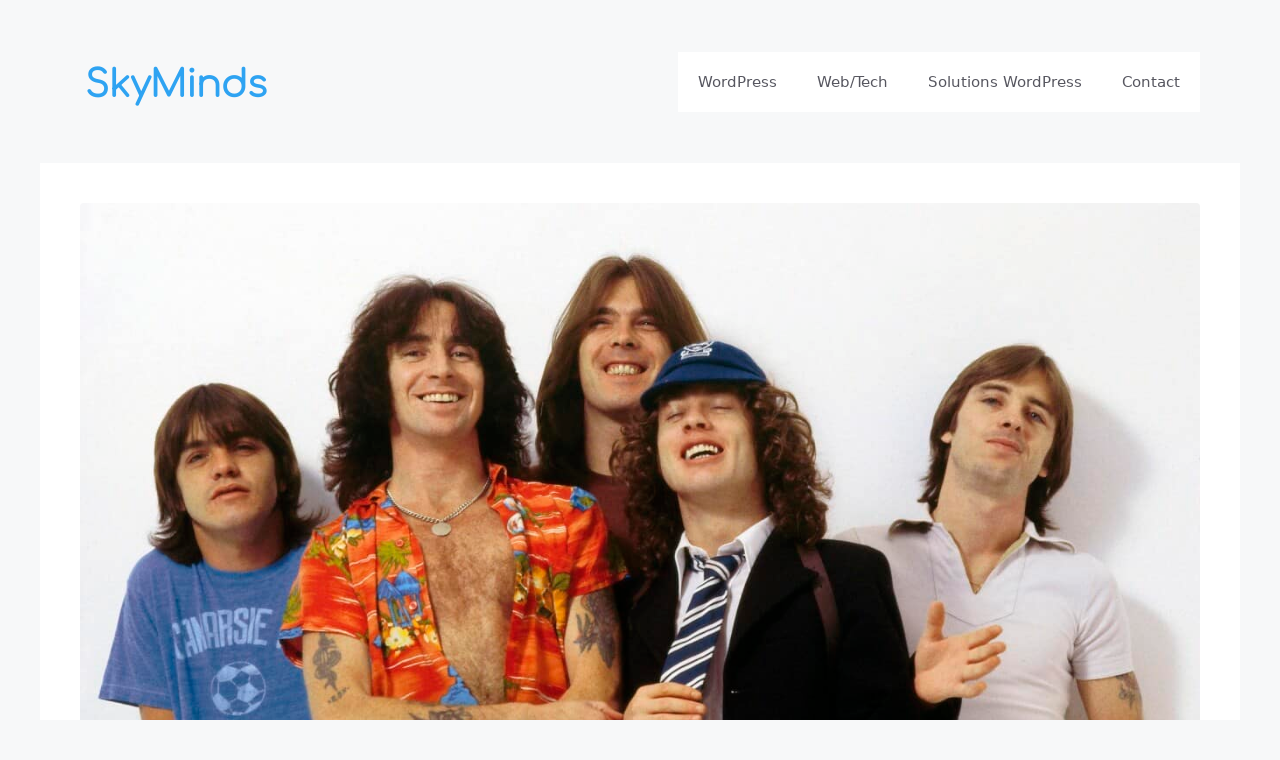

--- FILE ---
content_type: text/html; charset=UTF-8
request_url: https://www.skyminds.net/acdc/highway-to-hell.tab
body_size: 8162
content:
<!DOCTYPE html>
<html lang="en-US">
<head>
	<meta charset="UTF-8">
	<title>Highway To Hell by AC/DC guitar tab | SkyMinds.Net</title>
<script>
window.koko_analytics = {"url":"https:\/\/www.skyminds.net\/koko-analytics-collect.php","site_url":"https:\/\/www.skyminds.net","post_id":0,"path":"\/acdc\/highway-to-hell.tab","method":"none","use_cookie":false};
</script>
<meta name="viewport" content="width=device-width, initial-scale=1"><meta property="og:type" content="article" />
<meta property="og:locale" content="en_US" />
<meta property="og:site_name" content="SkyMinds.Net" />
<meta property="og:title" content="AC/DC - Highway To Hell guitar tab and chords" />
<meta property="og:image" content="https://www.skyminds.net/wp-content/uploads/2007/07/acdc-band-1280x812.jpg" />
<meta property="og:image:width" content="2000" />
<meta property="og:image:height" content="1269" />
<meta property="og:url" content="https://www.skyminds.net/guitar-tabs/acdc/highway-to-hell.tab" />
<meta property="og:image:alt" content="cropped skyminds 2020 2x" />
<meta name="twitter:card" content="summary_large_image" />
<meta name="twitter:site" content="@skyminds" />
<meta name="twitter:creator" content="@skyminds" />
<meta name="twitter:title" content="AC/DC - Highway To Hell guitar tab and chords" />
<meta name="twitter:image" content="https://www.skyminds.net/wp-content/uploads/2007/07/acdc-band-1280x812.jpg" />
<meta name="twitter:image:width" content="2000" />
<meta name="twitter:image:height" content="1269" />
<meta name="twitter:description" content="Learn how to play Highway To Hell guitar tab and chords by AC/DC" />
<meta name="description" content="Learn how to play Highway To Hell guitar tablature and chords by AC/DC" />

<meta property="article:publisher" content="https://www.facebook.com/profile.php?id=100086287309948" />
<meta property="article:published_time" content="2011-10-23T15:04+00:00" />
<meta property="article:modified_time" content="2024-02-02T21:11+00:00" />
<meta property="og:updated_time" content="2024-02-02T21:11+00:00" />
<link rel="canonical" href="https://www.skyminds.net/guitar-tabs/acdc/highway-to-hell.tab" />
<style id='wp-img-auto-sizes-contain-inline-css'>
img:is([sizes=auto i],[sizes^="auto," i]){contain-intrinsic-size:3000px 1500px}
/*# sourceURL=wp-img-auto-sizes-contain-inline-css */
</style>
<link rel='stylesheet' id='classic-theme-styles-css' href='https://www.skyminds.net/wp-includes/css/classic-themes.min.css' media='all' />
<link rel='stylesheet' media='print' onload='this.media="all"' id='generate-widget-areas-css' href='https://www.skyminds.net/wp-content/themes/generatepress/assets/css/components/widget-areas.min.css'  />
<link rel='stylesheet' id='generate-style-css' href='https://www.skyminds.net/wp-content/themes/generatepress/assets/css/main.min.css' media='all' />
<link rel='stylesheet' id='generatepress-dynamic-css' href='https://www.skyminds.net/wp-content/uploads/generatepress/style.min.css' media='all' />
<link rel='stylesheet' id='generate-child-css' href='https://www.skyminds.net/wp-content/themes/skyminds-gp/style.css' media='all' />
<link rel='stylesheet' id='generateblocks-global-css' href='https://www.skyminds.net/wp-content/uploads/generateblocks/style-global.css' media='all' />
<style id='generateblocks-inline-css'>
.gb-container.gb-tabs__item:not(.gb-tabs__item-open){display:none;}:root{--gb-container-width:1200px;}.gb-container .wp-block-image img{vertical-align:middle;}.gb-grid-wrapper .wp-block-image{margin-bottom:0;}.gb-highlight{background:none;}.gb-shape{line-height:0;}.gb-container-link{position:absolute;top:0;right:0;bottom:0;left:0;z-index:99;}
/*# sourceURL=generateblocks-inline-css */
</style>
<link rel='stylesheet' id='generate-blog-images-css' href='https://www.skyminds.net/wp-content/plugins/gp-premium/blog/functions/css/featured-images.min.css' media='all' />
<link rel="icon" href="https://www.skyminds.net/wp-content/uploads/2018/04/cropped-skyminds-icon-512-compressor-1-100x100.png" sizes="32x32" />
<link rel="icon" href="https://www.skyminds.net/wp-content/uploads/2018/04/cropped-skyminds-icon-512-compressor-1-370x370.png" sizes="192x192" />
<link rel="apple-touch-icon" href="https://www.skyminds.net/wp-content/uploads/2018/04/cropped-skyminds-icon-512-compressor-1-370x370.png" />
<meta name="msapplication-TileImage" content="https://www.skyminds.net/wp-content/uploads/2018/04/cropped-skyminds-icon-512-compressor-1-370x370.png" />
</head>

<body class="wp-custom-logo wp-embed-responsive wp-theme-generatepress wp-child-theme-skyminds-gp post-image-above-header post-image-aligned-center no-sidebar nav-float-right one-container nav-search-enabled header-aligned-left dropdown-hover tablature" itemtype="https://schema.org/WebPage" itemscope>
	<a class="screen-reader-text skip-link" href="#content" title="Skip to content">Skip to content</a>		<header class="site-header grid-container has-inline-mobile-toggle" id="masthead" aria-label="Site"  itemtype="https://schema.org/WPHeader" itemscope>
			<div class="inside-header grid-container">
				<div class="site-branding-container"><div class="site-logo">
			<a href="https://www.skyminds.net/"
			   class="site-logo__link"
			   rel="home"
			   aria-label="SkyMinds – WordPress performance &amp; security">
				<img class="header-image is-logo-image"
				     src="https://www.skyminds.net/wp-content/uploads/2025/10/skyminds-logo-2025.svg"
				     alt="SkyMinds – WordPress performance &amp; security"
				     width="260"
				     height="160"
				     loading="eager" />
			</a>
		</div><div class="site-branding">
						<p class="main-title" itemprop="headline">
					<a href="https://www.skyminds.net/" rel="home">SkyMinds.Net</a>
				</p>
						
					</div></div>	<nav class="main-navigation mobile-menu-control-wrapper" id="mobile-menu-control-wrapper" aria-label="Mobile Toggle">
				<button data-nav="site-navigation" class="menu-toggle" aria-controls="primary-menu" aria-expanded="false">
			<span class="gp-icon icon-menu-bars"><svg viewBox="0 0 512 512" aria-hidden="true" xmlns="http://www.w3.org/2000/svg" width="1em" height="1em"><path d="M0 96c0-13.255 10.745-24 24-24h464c13.255 0 24 10.745 24 24s-10.745 24-24 24H24c-13.255 0-24-10.745-24-24zm0 160c0-13.255 10.745-24 24-24h464c13.255 0 24 10.745 24 24s-10.745 24-24 24H24c-13.255 0-24-10.745-24-24zm0 160c0-13.255 10.745-24 24-24h464c13.255 0 24 10.745 24 24s-10.745 24-24 24H24c-13.255 0-24-10.745-24-24z" /></svg><svg viewBox="0 0 512 512" aria-hidden="true" xmlns="http://www.w3.org/2000/svg" width="1em" height="1em"><path d="M71.029 71.029c9.373-9.372 24.569-9.372 33.942 0L256 222.059l151.029-151.03c9.373-9.372 24.569-9.372 33.942 0 9.372 9.373 9.372 24.569 0 33.942L289.941 256l151.03 151.029c9.372 9.373 9.372 24.569 0 33.942-9.373 9.372-24.569 9.372-33.942 0L256 289.941l-151.029 151.03c-9.373 9.372-24.569 9.372-33.942 0-9.372-9.373-9.372-24.569 0-33.942L222.059 256 71.029 104.971c-9.372-9.373-9.372-24.569 0-33.942z" /></svg></span><span class="screen-reader-text">Menu</span>		</button>
	</nav>
			<nav class="main-navigation sub-menu-right" id="site-navigation" aria-label="Primary"  itemtype="https://schema.org/SiteNavigationElement" itemscope>
			<div class="inside-navigation grid-container">
				<form method="post" class="search-form navigation-search" action="https://www.skyminds.net/">
                <input type="search" class="search-field" value="" name="s" title="Search" />
            </form>				<button class="menu-toggle" aria-controls="primary-menu" aria-expanded="false">
					<span class="gp-icon icon-menu-bars"><svg viewBox="0 0 512 512" aria-hidden="true" xmlns="http://www.w3.org/2000/svg" width="1em" height="1em"><path d="M0 96c0-13.255 10.745-24 24-24h464c13.255 0 24 10.745 24 24s-10.745 24-24 24H24c-13.255 0-24-10.745-24-24zm0 160c0-13.255 10.745-24 24-24h464c13.255 0 24 10.745 24 24s-10.745 24-24 24H24c-13.255 0-24-10.745-24-24zm0 160c0-13.255 10.745-24 24-24h464c13.255 0 24 10.745 24 24s-10.745 24-24 24H24c-13.255 0-24-10.745-24-24z" /></svg><svg viewBox="0 0 512 512" aria-hidden="true" xmlns="http://www.w3.org/2000/svg" width="1em" height="1em"><path d="M71.029 71.029c9.373-9.372 24.569-9.372 33.942 0L256 222.059l151.029-151.03c9.373-9.372 24.569-9.372 33.942 0 9.372 9.373 9.372 24.569 0 33.942L289.941 256l151.03 151.029c9.372 9.373 9.372 24.569 0 33.942-9.373 9.372-24.569 9.372-33.942 0L256 289.941l-151.029 151.03c-9.373 9.372-24.569 9.372-33.942 0-9.372-9.373-9.372-24.569 0-33.942L222.059 256 71.029 104.971c-9.372-9.373-9.372-24.569 0-33.942z" /></svg></span><span class="mobile-menu">Menu</span>				</button>
				<div id="primary-menu" class="main-nav"><ul id="menu-primary-menu" class=" menu sf-menu"><li id="menu-item-27940" class="menu-item menu-item-type-taxonomy menu-item-object-category menu-item-27940"><a href="https://www.skyminds.net/wordpress/">WordPress</a></li>
<li id="menu-item-27939" class="menu-item menu-item-type-taxonomy menu-item-object-category menu-item-27939"><a href="https://www.skyminds.net/webtech/">Web/Tech</a></li>
<li id="menu-item-614695" class="menu-item menu-item-type-post_type menu-item-object-page menu-item-614695"><a href="https://www.skyminds.net/solutions-wordpress-woocommerce-entreprises/">Solutions WordPress</a></li>
<li id="menu-item-614696" class="menu-item menu-item-type-post_type menu-item-object-page menu-item-614696"><a href="https://www.skyminds.net/contact/">Contact</a></li>
</ul></div>			</div>
		</nav>
					</div>
		</header>
		
	<div class="site grid-container container hfeed" id="page">
				<div class="site-content" id="content">
			<style>
body.admin-bar.et_fixed_nav #top-header {top: 0 !important}
#main-header {top: 32px !important;}
.tablature #content {display: grid}
.band-image { margin-bottom: 1rem; text-align: center;}

.post-share-b .service {
  float: left;
  width: 110px;
  margin-right: 6px;
  margin-bottom: 6px;
  border-radius: 2px;
  color: #fff;
  font-family: Roboto,Arial,sans-serif;
  line-height: 40px;
  text-align: center;
  will-change: opacity;
  text-decoration: none !important;
}
.post-share-b.all .service {display: block}
.post-share-b .facebook {background: #3059b0}
.post-share-b .twitter {background: #55acef}
.post-share-b .pinterest {background: #ca2128}
.post-share-b .linkedin {background: #02669a}
.post-share-b .tumblr {background: #44546b}
.post-share-b .email {background: #19232d;
.post-share-b .service {width:110px}
/*.post-share-b .service:nth-child(n+3){width:100px}*/
div.tablatures{ white-space: pre; }

.tab-content, .tablature .featured-image { width: 100%;}
.tab-content h1 {
    width: 80%;
    margin-right: auto;
    margin-left: auto;
}

</style>

<div class="tab-content">

	<div class="grid-container grid-parent featured-image2 band-image">
		<img src="https://www.skyminds.net/wp-content/uploads/2007/07/acdc-band-1280x812.jpg" class="attachment-full size-full" itemprop="image" title="AC/DC" alt="AC/DC photo" width="2000" height="1269" />
	</div>

		<h1 class="post-title">AC/DC - Highway To Hell guitar tab</h1>

		
	<div class="post-share-b cf all">

		
			<a href="https://www.facebook.com/sharer.php?u=https://www.skyminds.net/acdc/highway-to-hell.tab" class="cf service facebook" target="_blank" title="Facebook">
				<span class="label">Facebook</span>
			</a>

		
			<a href="https://twitter.com/intent/tweet?url=https://www.skyminds.net/acdc/highway-to-hell.tab&amp;text=AC%2FDC%20-%20Highway%20To%20Hell%20guitar%20tab" class="cf service twitter" target="_blank" title="Twitter">
				<span class="label">Twitter</span>
			</a>

		
			<a href="https://pinterest.com/pin/create/button/?url=https://www.skyminds.net/acdc/highway-to-hell.tab&amp;media=https://www.skyminds.net/wp-content/uploads/2007/07/acdc-band-1280x812.jpg&amp;description=AC%2FDC%20-%20Highway%20To%20Hell%20guitar%20tab" class="cf service pinterest" target="_blank" title="Pinterest">
				<span class="label">Pinterest</span>
			</a>

		
			<a href="https://www.linkedin.com/shareArticle?mini=true&amp;url=https://www.skyminds.net/acdc/highway-to-hell.tab" class="cf service linkedin" target="_blank" title="LinkedIn">
				<span class="label">LinkedIn</span>
			</a>

		
			<a href="mailto:?subject=AC%2FDC%20-%20Highway%20To%20Hell%20guitar%20tab&amp;body=https://www.skyminds.net/acdc/highway-to-hell.tab" class="cf service email" target="_blank" title="Email">
				<span class="label">Email</span>
			</a>

		
		<script>// Single top social sharing view all buttons
document.querySelectorAll('.post-share-b .show-more').forEach(function(element) {
    element.addEventListener('click', function() {
        this.parentNode.classList.add('all');

        // matt: show other buttons
        document.querySelectorAll('.post-share-b .service:nth-child(n+3) .label').forEach(function(label) {
            label.style.display = 'block';
        });

        // bigger buttons
        document.querySelectorAll('.post-share-b .service:nth-child(n+3)').forEach(function(service) {
            service.style.width = '100px';
        });

        return false;
    });
});
</script>

	</div>


	<div class="breadcrumb"><p><a title="Home" href="https://www.skyminds.net/">Home</a> » <a title="Guitar Tabs" href="https://www.skyminds.net/guitar-tabs/">Guitar Tabs</a> » <a title="acdc Guitar Tabs" href="https://www.skyminds.net/acdc/">AC/DC</a> » Highway To Hell [guitar tab]</p></div>


<div class="ts-row cf">
	<div class="col-9 entry-content cf">

		<article class="the-post">

			<div>
			<ins class="adsbygoogle" style="display:block" data-ad-client="ca-pub-1521551724374415" data-ad-slot="8367844528" data-ad-format="auto" data-full-width-responsive="true"></ins>
<script>
(adsbygoogle = window.adsbygoogle || []).push({});
</script>
<h2>AC/DC - Highway To Hell guitar tab</h2><pre>Highway to Hell - AC/DC


  A5              D/F# G5         D/F# G5  D/F# G5      A5
 -----.-||-------------.-|-------------.-|------.--------|-.------------.--||
 -------||---------------|---------------|---------------|-----------------||
 -2-2-2-||o--------------|---------------|-------------2-|-2--------2-2-2-o||
 -2-2-2-||o------------5-|-------------5-|------5------2-|-2--------2-2-2-o||
 -0-0-0-||---------5-5-5-|---------5-5-5-|--5-5-5---5--0-|-0--------0-0-0--||
 -------||---------2-2-3-|---------2-2-3-|--2-2-3---2----|-----------------||
  & 4 &  1 & 2 & 3 & 4 & 1 & 2 & 3 & 4 &  1 & 2 & 3 & 4 &  1 & 2 &3 & 4 &
  
 [*:: last time before Chorus: play PART V-2 instead...]
  
 %PART V-2 [end of Verse]
   D/F# G5  D/F#     E5                               -->to PART C-1(Chorus)
 |------------------|------------------|-----------------||
 |------------------|------------------|-----------------||
 |------------------|------------------|-----------------||
 |------5-----------|-9-9-9-9-9-9-9-9--|-9-9-9-9-9-9--9--||
 |--5-5-5----5------|-7-7-7-7-7-7-7-7--|-7-7-7-7-7-7--7--||
 |--2-2-3----2---0--|-0-0-0-0-0-0-0-0--|-0-0-0-0-0-0--0--||
  1 & 2 & 3  & 4 &    1 & 2 & 3 & 4 &    1 & 2 & 3 &  4 &
  
  
 **INTRO: [PART V-1 2x]
  
 **VERSE 1: [PART V-1 3x; 4th x, go to V-2{see E5 below}]
       Livin' easy, livin' free-- 
       Season ticket on a one-way ride--
       Askin' nothin'--leave me be-- 
       Takin' everything in my stride--
       Don't need reason, don't need rhyme--
       Ain't nothing that I'd rather do--
       Goin' down--party time--
       My friends are gonna {E5} be there, too-- [->PART C-1/Chorus 1]
  
  
 %PART C-1 [Chorus]--              [3 times]             [**     [*
   A5               D             G   D      A5        D             [to V-1]
 ||-------------------|----2-2----3---2----||----------2=|===2===|==2-------||
 ||-----------------3=|==3-3-3-3--3---3----||----------3=|===3===|==3-------||
 ||o--2---2---2--2--2=|==2-2-2-2--0---2---o||-2-2-2--2-2=|===2===|==2-------||
 ||o--2---2---2--2--0=|==0-0-0-0--0---0---o||-2-2-2--2-0=|===0===|==0-------||
 ||---0---0---0--0----|--------------------||-0-0-0--0---|-------|----------||
 ||-------------------|-----------3--------||------------|-------|----------||
      1   2   3  4  &    1 & 2 &  3   4       1 2 3  4 &---1234----123
  
 [*:: end of 2nd Chorus, go to PART C-2 from here...]
 [**:: middle of 3th Chorus, go to Part C-3 from here...]
  
 **CHORUS 1: [PART C-1]
       I'm on a Highway to Hell-- On the Highway to Hell--
       Highway to Hell-- On the Highway to Hell--
  
 **VERSE 2: [a` la Verse 1]
       No stop signs-- speed limit--
       Nobody's gonna slow me down--
       Like a wheel, gonna spin it--
       Nobody's gonna mess me around--
       Hey, Satan--payin' my dues--
       Playin' in a rockin' band--
       Hey, mama, look at me--
       I'm on my way to the {E5} Promised Land--  [oh, poor Bon Scott!...]
  
 **CHORUS 2: [PART C-1-->C-2]
       I'm on a Highway to Hell-- Highway to Hell--
       I'm on the Highway to Hell-- Highway to Hell-- 
       [to PART C-2] --Don't stop now--
  
 %PART C-2 ["tag" to Chorus2]--
    D     G     D                         D     G     D        G    D   G
 |--2-----3-----2===|======2-----------|--2-----3-----2===|=2--3----2---3---||
 |--3-----3-----3===|======3-----------|--3-----3-----3===|=3--3----3---3---||
 |--2-----0-----2===|======2-----------|--2-----0-----2===|=2--0----2---0---||
 |--0-----0-----0===|======0-----------|--0-----0-----0===|=0--0----0---0---||
 |------------------|------------------|------------------|-----------------||
 |--------3---------|------------------|--------3---------|----3--------3---||
    1 & 2 & 3 & 4---------1234            1 & 2 & 3 & 4&----1  &2&  3   4
                       "--Don't stop now--"
  
 **LEAD TACIT [played over PART C-1]
   (I woulda trancribed Angus's lead, but I thought, hell, YOU can do just
     as well, jammin' on the A pentatonic minor scale! . . . Of course, a
       Gibson SG would help!)
  
 **CHORUS 3: [PART C-1-->C-3]
       I'm on a Highway to Hell-- On a Highway to Hell--
       I'm on a Highway to Hell-- On a Highway to[stutter-pause: PART C-3]
  
  
 %PART C-3 [stutter-pause in middle of 3rd Chorus]--
  A5             D  [lead gu. descending smear]
 |---------------.--|------------------|
 |---------------3--|-\-\-\------------|
 |--2--2--2---2--2--|--\-\-\-----------|
 |--2--2--2---2--0--|---\-\-\----------|
 |--0--0--0---0--0--|----\-\-\---------|
 |------------------|------------------|
    1  2  3   4  &
   "High__way  to--"[stop]
  
 **CHORUS 3 (continued) [PART C-1...]
                     
       Highway to Hell--{I'm on a Highway to Hell}Highway to Hell--
       {Highway to Hell}Highway to Hell--{Highway to}Highway to Hell
 [after Held-D chord:] 
       And I'm goin' down-- all the way--
  
 [then--A5 thirty-second-note extended strum (cliche 70's coda)]
  
       I'm on the Highway to Hell.
  
 [then--single staccato A5]

And the guitar solo bit : (after 'Don't stop me !')


E --2---3---3---2-----|--3---3---3---2----2----|------5-------------------
B --3---3---3---3-----|--3---3---3---3----3----|----5---------5-5------5--
G --3---3---3---3-----|--3---3---3---3----2--7b(9)------7b(9)-----7b(9)---
D --0---0---0---0-----|--0---0---0---0----0----|--------------------------
A --0---0---0---0-----|--0---0---0---0----0----|--------------------------
E --------------------|------------------------|--------------------------
  


E -----------------------------------|----------------|------------------------
B -5--------5--5-------5--5--7--(8)r7b(8)-------------|------------------------
G ----7b(9)------7b(9)-------7--(8)r7b(8)--5-----7---5b(6)---------------------
D -----------------------------------|--------7-------|-------4--(5)r4--2------
A -----------------------------------|----------------|-----X-------------3--0-
E -----------------------------------|----------------|------------------------


E ----------5-----------|----------5--X---------|----------------5--
B -------------5--------|----------5--X-----5---|-------------------
G -2--4b(6)------(6)r4--|-2--0-----------4b(5)--|---2--0--X--/2-----
D ----------------------|-----------------------|-------------------
A ----------------------|-------0---------------|-------------------
E ----------------------|-----------------------|-------------------
  


E ---------------------------|-
B -5-------------------------|-
G ---4--(5)r4--X/14--X/18\---|-
D ---------------------------|-
A ---------------------------|-
E ---------------------------|-

The trill bit at the end is just frets 12 and 15 on the top string.

Notation used:

    5b(7)  play at fret 5 and bend to fret 7
    (7)r5  play string already bent to fret 7 and release to fret 5
    4/6 and 6\4 slide up/down from..to
     X play muted string
</pre>			</div>

		</article> <!-- .the-post -->

		<ins class="adsbygoogle" style="display:block" data-ad-client="ca-pub-1521551724374415" data-ad-slot="8367844528" data-ad-format="auto" data-full-width-responsive="true"></ins>
<script>
(adsbygoogle = window.adsbygoogle || []).push({});
</script>

	</div>
</div>

</div> <!-- .entry-content -->

	</div>
</div>


<div class="site-footer">
				<div id="footer-widgets" class="site footer-widgets">
				<div class="footer-widgets-container">
					<div class="inside-footer-widgets">
							<div class="footer-widget-1">
		<aside id="block-18" class="widget inner-padding widget_block" aria-label="Footer widget block-18">
<h2 class="wp-block-heading" id="navigation">Navigation</h2>
</aside><aside id="block-41" class="widget inner-padding widget_block" aria-label="Footer widget block-41">
<ul class="wp-block-list">
<li><a href="https://www.skyminds.net/">Blog</a></li>



<li><a href="https://www.skyminds.net/contact/" data-type="page" data-id="257">Contact</a></li>



<li><a href="https://share.mailercloud.com/form?id=S0JmZ0AxMTExNUAwMDAwMA==">Newsletter</a></li>
</ul>
</aside>	</div>
		<div class="footer-widget-2">
		<aside id="block-33" class="widget inner-padding widget_block" aria-label="Footer widget block-33">
<h2 class="wp-block-heading" id="services">Services</h2>
</aside><aside id="block-34" class="widget inner-padding widget_block" aria-label="Footer widget block-34">
<ul class="wp-block-list">
<li>WordPress Design &amp; Développement</li>



<li>Search Engine Optimisation (SEO)</li>



<li>Advanced WordPress Integrations</li>
</ul>
</aside>	</div>
		<div class="footer-widget-3">
		<aside id="block-7" class="widget inner-padding widget_block" aria-label="Footer widget block-7">
<h2 class="wp-block-heading" id="about">À propos</h2>
</aside><aside id="block-35" class="widget inner-padding widget_block widget_text" aria-label="Footer widget block-35">
<p>Je suis Matt Biscay, <a href="https://www.skyminds.net/solutions-wordpress-woocommerce-entreprises/">développeur expert WordPress et WooCommerce</a>, formateur et spécialiste sysadmin, avec 19 ans d'expérience sur des sites de PME.</p>
</aside><aside id="block-40" class="widget inner-padding widget_block" aria-label="Footer widget block-40"><div class="gb-container gb-container-9e0fc4b4">

<div class="wp-block-columns are-vertically-aligned-center is-layout-flex wp-container-core-columns-is-layout-9d6595d7 wp-block-columns-is-layout-flex">
<div class="wp-block-column is-vertically-aligned-center is-layout-flow wp-block-column-is-layout-flow"><div class="wp-block-image">
<figure class="aligncenter size-medium is-resized"><img loading="lazy" decoding="async" width="324" height="82" src="https://www.skyminds.net/wp-content/uploads/2025/10/kinsta-logo.svg" alt="L'image montre le mot &quot;kinsta&quot; en lettres minuscules noires et grasses, avec une police moderne et arrondie, sur un fond gris clair." class="wp-image-614893" style="width:60px"/></figure>
</div></div>



<div class="wp-block-column is-layout-flow wp-block-column-is-layout-flow"><div class="wp-block-image">
<figure class="aligncenter size-full is-resized"><img loading="lazy" decoding="async" width="1064" height="208" src="https://www.skyminds.net/wp-content/uploads/2025/10/wpengine-logo.svg" alt="Logo de WP Engine représentant une grille de carrés turquoise avec une découpe centrale sur la gauche, et le texte &quot;WP engine&quot; en caractères gras bleu foncé sur la droite, sur un fond gris clair." class="wp-image-614892" style="width:100px"/></figure>
</div></div>
</div>

</div></aside>	</div>
						</div>
				</div>
			</div>
					<footer class="site-info" aria-label="Site"  itemtype="https://schema.org/WPFooter" itemscope>
			<div class="inside-site-info">
								<div class="copyright-bar">
					<p>&copy; 1998 - 2026 SkyMinds<br>
<a href="/vie-privee-et-informations-legales/">Mentions légales et vie privée</a> <span class="separator">•</span> 
<a href="https://fastnyx.com">Hébergé par FastNyx</a>				</div>
			</div>
		</footer>
		</div>

<script type="speculationrules">
{"prefetch":[{"source":"document","where":{"and":[{"href_matches":"/*"},{"not":{"href_matches":["/wp-*.php","/wp-admin/*","/wp-content/uploads/*","/wp-content/*","/wp-content/plugins/*","/wp-content/themes/skyminds-gp/*","/wp-content/themes/generatepress/*","/*\\?(.+)"]}},{"not":{"selector_matches":"a[rel~=\"nofollow\"]"}},{"not":{"selector_matches":".no-prefetch, .no-prefetch a"}}]},"eagerness":"conservative"}]}
</script>

<!-- Koko Analytics v2.1.3 - https://www.kokoanalytics.com/ -->
<script>
!function(){var e=window,r=e.koko_analytics;r.trackPageview=function(e,t){"prerender"==document.visibilityState||/bot|crawl|spider|seo|lighthouse|facebookexternalhit|preview/i.test(navigator.userAgent)||navigator.sendBeacon(r.url,new URLSearchParams({pa:e,po:t,r:0==document.referrer.indexOf(r.site_url)?"":document.referrer,m:r.use_cookie?"c":r.method[0]}))},e.addEventListener("load",function(){r.trackPageview(r.path,r.post_id)})}();
</script>

<script id="generate-a11y">
!function(){"use strict";if("querySelector"in document&&"addEventListener"in window){var e=document.body;e.addEventListener("pointerdown",(function(){e.classList.add("using-mouse")}),{passive:!0}),e.addEventListener("keydown",(function(){e.classList.remove("using-mouse")}),{passive:!0})}}();
</script>
<link rel='stylesheet' id='aal_style-css' href='https://www.skyminds.net/wp-content/plugins/wp-auto-affiliate-links/css/style.css' media='all' />
<link rel='stylesheet' id='wp-block-heading-css' href='https://www.skyminds.net/wp-includes/blocks/heading/style.min.css' media='all' />
<link rel='stylesheet' id='wp-block-list-css' href='https://www.skyminds.net/wp-includes/blocks/list/style.min.css' media='all' />
<link rel='stylesheet' id='wp-block-paragraph-css' href='https://www.skyminds.net/wp-includes/blocks/paragraph/style.min.css' media='all' />
<link rel='stylesheet' id='wp-block-image-css' href='https://www.skyminds.net/wp-includes/blocks/image/style.min.css' media='all' />
<link rel='stylesheet' id='wp-block-columns-css' href='https://www.skyminds.net/wp-includes/blocks/columns/style.min.css' media='all' />
<style id='core-block-supports-inline-css'>
.wp-container-core-columns-is-layout-9d6595d7{flex-wrap:nowrap;}
/*# sourceURL=core-block-supports-inline-css */
</style>
<script id="generate-menu-js-before">
var generatepressMenu = {"toggleOpenedSubMenus":true,"openSubMenuLabel":"Open Sub-Menu","closeSubMenuLabel":"Close Sub-Menu"};
//# sourceURL=generate-menu-js-before
</script>
<script src="https://www.skyminds.net/wp-content/themes/generatepress/assets/js/menu.min.js" id="generate-menu-js"></script>
<script id="generate-navigation-search-js-before">
var generatepressNavSearch = {"open":"Open Search Bar","close":"Close Search Bar"};
//# sourceURL=generate-navigation-search-js-before
</script>
<script defer="defer" data-wp-strategy="defer" src="https://www.skyminds.net/wp-content/themes/generatepress/assets/js/navigation-search.min.js" id="generate-navigation-search-js"></script>
<script src="https://pagead2.googlesyndication.com/pagead/js/adsbygoogle.js?client=ca-pub-1521551724374415" id="sky-adsense-js" async data-wp-strategy="async"></script>

</body>
</html>

<!-- Performance optimized by Redis Object Cache. Learn more: https://wprediscache.com -->


--- FILE ---
content_type: text/html; charset=utf-8
request_url: https://www.google.com/recaptcha/api2/aframe
body_size: 269
content:
<!DOCTYPE HTML><html><head><meta http-equiv="content-type" content="text/html; charset=UTF-8"></head><body><script nonce="-ZH-2Xx3RnVAN5GgkvCLeg">/** Anti-fraud and anti-abuse applications only. See google.com/recaptcha */ try{var clients={'sodar':'https://pagead2.googlesyndication.com/pagead/sodar?'};window.addEventListener("message",function(a){try{if(a.source===window.parent){var b=JSON.parse(a.data);var c=clients[b['id']];if(c){var d=document.createElement('img');d.src=c+b['params']+'&rc='+(localStorage.getItem("rc::a")?sessionStorage.getItem("rc::b"):"");window.document.body.appendChild(d);sessionStorage.setItem("rc::e",parseInt(sessionStorage.getItem("rc::e")||0)+1);localStorage.setItem("rc::h",'1768385296019');}}}catch(b){}});window.parent.postMessage("_grecaptcha_ready", "*");}catch(b){}</script></body></html>